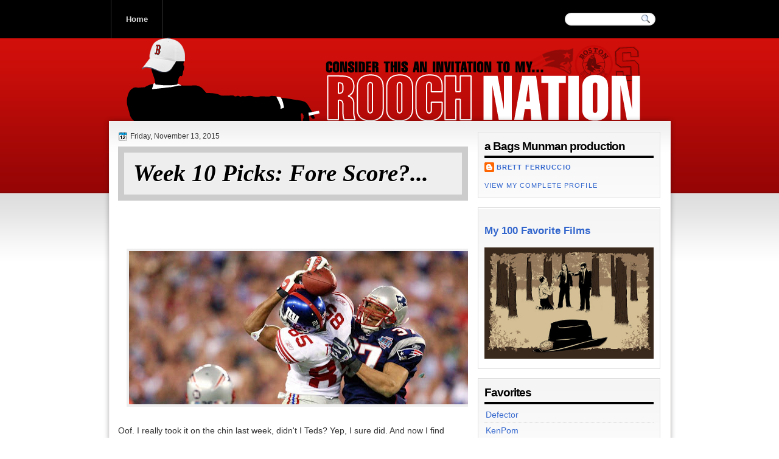

--- FILE ---
content_type: text/html; charset=UTF-8
request_url: https://www.roochnation.com/2015/11/week-10-picks-fore-score.html
body_size: 13396
content:
<!DOCTYPE html>
<html dir='ltr' xmlns='http://www.w3.org/1999/xhtml' xmlns:b='http://www.google.com/2005/gml/b' xmlns:data='http://www.google.com/2005/gml/data' xmlns:expr='http://www.google.com/2005/gml/expr'>
<head>
<link href='https://www.blogger.com/static/v1/widgets/2944754296-widget_css_bundle.css' rel='stylesheet' type='text/css'/>
<script async='async' data-ad-client='ca-pub-4893970631943503' src='https://pagead2.googlesyndication.com/pagead/js/adsbygoogle.js'></script>
<link href="//fonts.googleapis.com/css?family=Droid+Serif:bold" rel="stylesheet" type="text/css">
<meta content='text/html; charset=UTF-8' http-equiv='Content-Type'/>
<meta content='blogger' name='generator'/>
<link href='https://www.roochnation.com/favicon.ico' rel='icon' type='image/x-icon'/>
<link href='https://www.roochnation.com/2015/11/week-10-picks-fore-score.html' rel='canonical'/>
<link rel="alternate" type="application/atom+xml" title="Rooch Nation - Atom" href="https://www.roochnation.com/feeds/posts/default" />
<link rel="alternate" type="application/rss+xml" title="Rooch Nation - RSS" href="https://www.roochnation.com/feeds/posts/default?alt=rss" />
<link rel="service.post" type="application/atom+xml" title="Rooch Nation - Atom" href="https://www.blogger.com/feeds/9461367/posts/default" />

<link rel="alternate" type="application/atom+xml" title="Rooch Nation - Atom" href="https://www.roochnation.com/feeds/1557597959958925750/comments/default" />
<!--Can't find substitution for tag [blog.ieCssRetrofitLinks]-->
<link href='https://blogger.googleusercontent.com/img/b/R29vZ2xl/AVvXsEhsa0GMhyphenhyphen7JFyy6o4y8LMekwDj1kmp3vLHwdjpQnrTORQ9hLLknWfMkKd02SG_NmSHkQhvBQn0vURgWmCuKWDN8DLd32I4wiTV-nVJU2M8cx7pYJqRkNzv84P6mSa0S4wxdyDqL/s640/i.jpg' rel='image_src'/>
<meta content='https://www.roochnation.com/2015/11/week-10-picks-fore-score.html' property='og:url'/>
<meta content='Week 10 Picks: Fore Score?...' property='og:title'/>
<meta content='         Oof. I really took it on the chin last week, didn&#39;t I Teds? Yep, I sure did. And now I find myself hoovering just  below profitabil...' property='og:description'/>
<meta content='https://blogger.googleusercontent.com/img/b/R29vZ2xl/AVvXsEhsa0GMhyphenhyphen7JFyy6o4y8LMekwDj1kmp3vLHwdjpQnrTORQ9hLLknWfMkKd02SG_NmSHkQhvBQn0vURgWmCuKWDN8DLd32I4wiTV-nVJU2M8cx7pYJqRkNzv84P6mSa0S4wxdyDqL/w1200-h630-p-k-no-nu/i.jpg' property='og:image'/>
<title>Rooch Nation: Week 10 Picks: Fore Score?...</title>
<style type='text/css'>@font-face{font-family:'Droid Serif';font-style:normal;font-weight:700;font-display:swap;src:url(//fonts.gstatic.com/s/droidserif/v20/tDbV2oqRg1oM3QBjjcaDkOJGiRD7OwGtT0rU.woff2)format('woff2');unicode-range:U+0000-00FF,U+0131,U+0152-0153,U+02BB-02BC,U+02C6,U+02DA,U+02DC,U+0304,U+0308,U+0329,U+2000-206F,U+20AC,U+2122,U+2191,U+2193,U+2212,U+2215,U+FEFF,U+FFFD;}</style>
<style id='page-skin-1' type='text/css'><!--
/*
-----------------------------------------------
Blogger Template Style
Name:   RedFlame
Author: Klodian
URL:    www.deluxetemplates.net
Date:   October 2010
License:  This free Blogger template is licensed under the Creative Commons Attribution 3.0 License, which permits both personal and commercial use. However, to satisfy the 'attribution' clause of the license, you are required to keep the footer links intact which provides due credit to its authors. For more specific details about the license, you may visit the URL below:
http://creativecommons.org/licenses/by/3.0
----------------------------------------------- */
#navbar-iframe {
display: none !important;
}
/* Variable definitions
====================
<Variable name="textcolor" description="Text Color"
type="color" default="#333">
<Variable name="linkcolor" description="Link Color"
type="color" default="#36c">
<Variable name="pagetitlecolor" description="Blog Title Color"
type="color" default="#fff">
<Variable name="descriptioncolor" description="Blog Description Color"
type="color" default="#eee">
<Variable name="titlecolor" description="Post Title Color"
type="color" default="#000">
<Variable name="sidebarcolor" description="Sidebar Title Color"
type="color" default="#000">
<Variable name="sidebartextcolor" description="Sidebar Text Color"
type="color" default="#444">
<Variable name="visitedlinkcolor" description="Visited Link Color"
type="color" default="#36c">
<Variable name="bodyfont" description="Text Font"
type="font" default="normal normal 110% Arial, Serif">
<Variable name="headerfont" description="Sidebar Title Font"
type="font"
default="bold 130%/1.4em 'Arial',Trebuchet,Arial,Verdana,Sans-serif">
<Variable name="pagetitlefont" description="Blog Title Font"
type="font"
default="bold 250% Droid Serif,Arial">
<Variable name="descriptionfont" description="Blog Description Font"
type="font"
default="normal normal 90% 'Arial',Trebuchet,Arial,Verdana,Sans-serif">
<Variable name="postfooterfont" description="Post Footer Font"
type="font"
default="normal normal 90%/1.6em 'Arial',Trebuchet,Arial,Verdana,Sans-serif">
<Variable name="startSide" description="Side where text starts in blog language"
type="automatic" default="left">
<Variable name="endSide" description="Side where text ends in blog language"
type="automatic" default="right">
*/
/* Use this with templates/template-twocol.html */
body {
background:url("https://blogger.googleusercontent.com/img/b/R29vZ2xl/AVvXsEi5c8f_Y1kDDHHRPxW6CIGG4uKMkfRFus-xzHiYGgBBTaH8U8Q8W4-8wrpGnmye8q_x2f59NF_AeGzicFrkGiIpz3tDpT6_SIo-om2IR_JqA6L_rGLPH0gYLLP8nhsqG18K6JKk/s1600/body-bg.png") repeat-x scroll 0 0 #FFFFFF;
color:#333333;
font:small Georgia Serif;
margin:0;
text-align:center;
}
a:link {
color:#3366cc;
text-decoration:none;
}
a:visited {
color:#3366cc;
text-decoration:none;
}
a:hover {
color:#CC6600;
text-decoration:underline;
}
a img {
border-width:0;
}
#header-wrapper {
height:125px;
margin:0 auto;
width:960px;
}
#header-inner {
background-position:center center;
margin-left:auto;
margin-right:auto;
}
#header {
color:#ffffff;
text-align:left;
}
#header h1 {
font:bold Arial;
letter-spacing:-1px;
margin:0;
padding:100px 64px 3px;
text-transform:uppercase;
color:#000000;
}
#header h1 a, #header h1 a:hover {color:#000000}
#header a {
color:#ffffff;
text-decoration:none;
}
#header a:hover {
color:#EEEEEE;
}
#header .description {
font: normal normal 90% 'Arial',Trebuchet,Arial,Verdana,Sans-serif;
color: #eeeeee;
letter-spacing:0;
margin:0 5px 5px;
max-width:700px;
padding:0 20px 15px;
text-transform:none;
}
#header img {
margin-left:auto;
margin-right:auto;
}
#outer-wrapper {
font:normal normal 110% Arial, Serif;
margin:0 auto;
text-align:left;
width:960px;
background: url(https://lh3.googleusercontent.com/blogger_img_proxy/AEn0k_vD0x_bOe5HqN6vuZGnWL02dzbXPpq_UZtZiLqmu41-UEhkBGRcygyNDbuwC-ZghBPPkulEzrKdhVhRZunUR7h8t-pLxKav3TrqmZNz=s0-d) no-repeat;
}
#main-wrapper {
float:left;
margin-left:34px;
margin-top:-35px;
overflow:hidden;
text-shadow:0 1px 0 #FFFFFF;
width:575px;
word-wrap:break-word;
}
#sidebar-wrapper {
float:right;
margin-right:35px;
margin-top:-35px;
overflow:hidden;
width:300px;
word-wrap:break-word;
}
h2 {
border-bottom:4px solid #000000;
font:bold 130%/1.4em 'Arial',Trebuchet,Arial,Verdana,Sans-serif;
color:#000000;
letter-spacing:-1px;
margin:0 0 5px;
padding-bottom:2px;
text-transform:none;
}
h2.date-header {
border:medium none;
color:#333333;
font:12px arial;
letter-spacing:0;
margin:0;
padding:0;
text-transform:none;
}
.post {
margin:0.5em 0 1.5em;
padding-bottom:1.5em;
}
.post h3 {
color:#000000;
font-size:160%;
font-weight:normal;
line-height:1.4em;
margin:0.25em 0 0;
padding:0 0 4px;
}
.post h3 a, .post h3 a:visited, .post h3 strong {
color:#000000;
display:block;
font-weight:bold;
text-decoration:none;
}
.post h3 strong, .post h3 a:hover {
color:#333333;
}
.post-body {
line-height:1.6em;
margin:0 0 0.75em;
}
.post-body blockquote {
line-height:1.3em;
}
.post-footer {
-moz-border-radius:0 0 10px 10px;
-webkit-border-bottom-left-radius:10px;
-webkit-border-bottom-right-radius:10px;
background:url("https://blogger.googleusercontent.com/img/b/R29vZ2xl/AVvXsEilsP1-9kleRDqEZDyvWzL5SSdMax7QOg-ha7PCNmjkF1FuLyPx5pqEaadB2MZih0dXA2AIFISsgUmz9w5YyWQ8jnbMqRxHXOq9aVt3FXSYlE08IZoO-GDmhUiG96ieCzawAJqlBg/s1600/main-bg.png") repeat-x scroll left 1px #FFFFFF;
border:1px solid #DDDDDD;
color:#333333;
font:normal normal 90%/1.6em 'Arial',Trebuchet,Arial,Verdana,Sans-serif;
letter-spacing:0;
margin:0.75em 0;
padding:10px 15px;
text-transform:none;
}
.comment-link {
margin-left:0.6em;
}
.post img, table.tr-caption-container {
border:4px solid #EEEEEE;
}
.tr-caption-container img {
border:medium none;
padding:0;
}
.post blockquote {
font:italic 13px georgia;
margin:1em 20px;
}
.post blockquote p {
margin:0.75em 0;
}
#comments h4 {
color:#666666;
font-size:14px;
font-weight:bold;
letter-spacing:0;
line-height:1.4em;
margin:1em 0;
text-transform:none;
}
#comments-block {
line-height:1.6em;
margin:1em 0 1.5em;
}
#comments-block .comment-author {
-moz-background-inline-policy:continuous;
background:none repeat scroll 0 0 #EEEEEE;
border:1px solid #EEEEEE;
font-size:15px;
font-weight:normal;
margin-right:20px;
padding:5px;
}
#comments .blogger-comment-icon, .blogger-comment-icon {
-moz-background-inline-policy:continuous;
background:none repeat scroll 0 0 #E8DEC4;
border-color:#E8DEC4;
border-style:solid;
border-width:2px 1px 1px;
line-height:16px;
padding:5px;
}
#comments-block .comment-body {
border-left:1px solid #EEEEEE;
border-right:1px solid #EEEEEE;
margin-left:0;
margin-right:20px;
padding:7px;
}
#comments-block .comment-footer {
border-bottom:1px solid #EEEEEE;
border-left:1px solid #EEEEEE;
border-right:1px solid #EEEEEE;
font-size:11px;
line-height:1.4em;
margin:-0.25em 20px 2em 0;
padding:5px;
text-transform:none;
}
#comments-block .comment-body p {
margin:0 0 0.75em;
}
.deleted-comment {
color:gray;
font-style:italic;
}
#blog-pager-newer-link {
float:left;
background:none repeat scroll 0 0 #EEEEEE;
border:1px solid #CCCCCC;
padding:10px;
}
#blog-pager-older-link {
background:none repeat scroll 0 0 #EEEEEE;
border:1px solid #CCCCCC;
float:right;
padding:10px;
}
#blog-pager {
text-align:center;
}
.feed-links {
clear:both;
line-height:2.5em;
}
.sidebar {
color:#444444;
line-height:1.5em;
text-shadow:0 1px 0 #FFFFFF;
}
.sidebar ul {
list-style:none outside none;
margin:0;
padding:0;
}
.sidebar li {
border-bottom:1px dotted #CCCCCC;
line-height:1.5em;
margin:0;
padding:2px;
}
.sidebar .widget, .main .widget {
border-bottom:1px dotted #CCCCCC;
margin:0 0 1.5em;
padding:0 0 1.5em;
}
.main .Blog {
border-bottom-width:0;
}
.profile-img {
border:1px solid #CCCCCC;
float:left;
margin:0 5px 5px 0;
padding:4px;
}
.profile-data {
color:#999999;
font:bold 78%/1.6em 'Trebuchet MS',Trebuchet,Arial,Verdana,Sans-serif;
letter-spacing:0.1em;
margin:0;
text-transform:uppercase;
}
.profile-datablock {
margin:0.5em 0;
}
.profile-textblock {
line-height:1.6em;
margin:0.5em 0;
}
.profile-link {
font:78% 'Trebuchet MS',Trebuchet,Arial,Verdana,Sans-serif;
letter-spacing:0.1em;
text-transform:uppercase;
}
#footer {
clear:both;
font:11px arial;
letter-spacing:0;
margin:0 auto;
padding-bottom:20px;
padding-top:9px;
text-align:center;
text-transform:none;
width:960px;
color:#666666;
}
.feed-links {
display:none;
}
#Attribution1 {
display:none;
}
body#layout #footer {
display:none;
}
body#layout #addthis_toolbox {
display:none;
}
body#layout #crosscol-wrapper {
display:none;
}
body#layout #searchbox {
display:none;
}
.post-share-buttons {
}
#sidebar-wrapper .sidebar .widget {
background:url("https://blogger.googleusercontent.com/img/b/R29vZ2xl/AVvXsEilsP1-9kleRDqEZDyvWzL5SSdMax7QOg-ha7PCNmjkF1FuLyPx5pqEaadB2MZih0dXA2AIFISsgUmz9w5YyWQ8jnbMqRxHXOq9aVt3FXSYlE08IZoO-GDmhUiG96ieCzawAJqlBg/s1600/main-bg.png") repeat-x scroll left 1px #FFFFFF;
border:1px solid #DDDDDD;
margin-bottom:15px;
padding:10px;
}
#sidebar-wrapper .widget-content {
}
#footer-bg {
}
.first-links {
font:12px arial;
margin-bottom:4px;
}
.second-links {
}
#footer a {
color:#555555;
}
#content-wrapper {
background:url("https://blogger.googleusercontent.com/img/b/R29vZ2xl/AVvXsEjRo1ysLDoahYwJXjBdMB-pwVMO8rlyf5GmRnju9U7E3JHgaLRrxxVB0OfBW2mLhHxaenSCV2B3ppnXPjzvpY7uLELqd0jRu5YzexBDWVGaRVpfiqr2ccmO8GUELAMpGVI-m_BE/s1600/content.png") repeat-y scroll 0 0 transparent;
}
#PageList1 {
border-left:1px solid #333333;
height:63px;
margin:0 auto;
width:915px;
}
#content-top {
background:url("https://blogger.googleusercontent.com/img/b/R29vZ2xl/AVvXsEgEEODx3deb-MZhNej-bAOBQuzCRlvOg4RdE2d9Q_ISWC_bK7KXXZHNZko0vfftDxnWef6AaEnLp6ZHEeGFyzqbrpAQqj_KmKFO0_GbN-NxdLXwaCDUOdbophNv-EEG3ognc4_a/s1600/content-top.png") no-repeat scroll 0 0 transparent;
height:64px;
}
#content-but {
background:url("https://blogger.googleusercontent.com/img/b/R29vZ2xl/AVvXsEipr-RC0X1F34oJi83hZDWtQtRjtAMYVZHghqH4nZbn7ST02nvuMBqCTgN0S5iY1kpG2ZTJyGCgNCx8f2joCw-jDryYWcli1CxHccwQPQV3M8EA6415dAKHWLcYo4-6fBxW-AAR/s1600/content-but.png") no-repeat scroll 0 0 transparent;
height:25px;
}
.PageList li a {
border-right:1px solid #333333;
color:#DDDDDD;
font:bold 13px arial;
padding:24px;
}
.crosscol .PageList li, .footer .PageList li {
background:none repeat scroll 0 0 transparent;
float:left;
list-style:none outside none;
margin:0;
padding:23px 0;
}
.PageList li.selected a {
color:#FFFFFF;
font-weight:bold;
text-decoration:none;
}
.PageList li a:hover {
color:#FFFFFF;
font-weight:bold;
text-decoration:none;
}
h2.date-header {
background:url("https://blogger.googleusercontent.com/img/b/R29vZ2xl/AVvXsEg1XDiknBkl1gCGGc41-fLyL_qWia6qsR7zrS6wsvgMEy3nuToaiCktsfgjhs5K_ETJCGliTgfzKRA6TcwccEqiAvKYs7L2sSELshUjXyLHDeSSXZAs7BR73FdtFG-GQiOr3XK1/s1600/1276328132_date.png") no-repeat scroll left -1px transparent;
font:12px Arial;
letter-spacing:0;
margin:0;
padding-left:20px;
text-transform:none;
}
.post-author {
background:url("https://blogger.googleusercontent.com/img/b/R29vZ2xl/AVvXsEjGe9hW_n7-kVE70jbyOnwEbUkP-Sm5uo-oq-zt8rUqCJRLN9kQJguDFr9-pox6RYnfpelUR6hqB0QGfl3TBZySReTNg5JIX3fnFsOU4DBQjZGIUAY2_N7DQNqGRpW_7Eh3tWGF/s1600/aaa.png") no-repeat scroll 0 0 transparent;
padding-left:20px;
}
.post-comment-link a {
background:url("https://blogger.googleusercontent.com/img/b/R29vZ2xl/AVvXsEh9IP4rjlvRDJQYNL2KSulPnEBkJykkI_U_NApbWyZXAwIDd35GUvSBOsOQXc9BpTWyUt0M_W6alq8pGQT8U7GKexRXWbxy4WTrYC9Mh03ocqwBEzKLN5b-7HRxKTdhsnZpg7Jg/s1600/1276328597_comment.png") no-repeat scroll left center transparent;
padding-left:20px;
}
.post-labels {
background:url("https://blogger.googleusercontent.com/img/b/R29vZ2xl/AVvXsEjf-Dx2ON8KvNtPHMQAjHdhJgfgVwCbCLBVZFFjYkYtPEKC9ih5UBPR_KSggEb8ZiriHzhaptZTIvvpSXd3GWapU4hjthfDsedYu3e0ctTIKqh3BkXWVmUVjM3ZCOlfMvA52qnz/s1600/1276330011_tags.png") no-repeat scroll left center transparent;
padding-left:20px;
}
#searchbox {
-moz-background-inline-policy:continuous;
background:url("https://blogger.googleusercontent.com/img/b/R29vZ2xl/AVvXsEhKuWjThYN5b4wwaJFTPyhdZixoMo1wiU7yfDrp24FpdlsKqvDbCCAWCxA-KDT4BkeimxLgLLpyq6p69vMxU-INYlFMA-70AXVI_W8tQEWStmcu6dKWnp0csmNK60YRuvNj3CHL/s1600/serach.png") no-repeat scroll 0 0 transparent;
display:block;
float:right;
height:34px;
margin-right:7px;
margin-top:-42px;
width:185px;
}
#searchbox .textfield {
-moz-background-inline-policy:continuous;
background:none repeat scroll 0 0 transparent;
border:0 none;
float:left;
height:15px;
margin:2px 1px 10px 8px;
width:107px;
}
#searchbox .button {
-moz-background-inline-policy:continuous;
background:none repeat scroll 0 0 transparent;
border:0 none;
cursor:pointer;
float:left;
height:30px;
margin-left:2px;
margin-top:6px;
width:30px;
}
.col-left {
float:left;
margin-right:10px;
width:48%;
}
.col-right {
float:right;
width:48%;
}

--></style>
<link href='https://www.blogger.com/dyn-css/authorization.css?targetBlogID=9461367&amp;zx=4f994a17-0540-4bb7-8000-89c6c1dfe0b6' media='none' onload='if(media!=&#39;all&#39;)media=&#39;all&#39;' rel='stylesheet'/><noscript><link href='https://www.blogger.com/dyn-css/authorization.css?targetBlogID=9461367&amp;zx=4f994a17-0540-4bb7-8000-89c6c1dfe0b6' rel='stylesheet'/></noscript>
<meta name='google-adsense-platform-account' content='ca-host-pub-1556223355139109'/>
<meta name='google-adsense-platform-domain' content='blogspot.com'/>

<!-- data-ad-client=ca-pub-4893970631943503 -->

</head>
<body>
<div class='navbar section' id='navbar'><div class='widget Navbar' data-version='1' id='Navbar1'><script type="text/javascript">
    function setAttributeOnload(object, attribute, val) {
      if(window.addEventListener) {
        window.addEventListener('load',
          function(){ object[attribute] = val; }, false);
      } else {
        window.attachEvent('onload', function(){ object[attribute] = val; });
      }
    }
  </script>
<div id="navbar-iframe-container"></div>
<script type="text/javascript" src="https://apis.google.com/js/platform.js"></script>
<script type="text/javascript">
      gapi.load("gapi.iframes:gapi.iframes.style.bubble", function() {
        if (gapi.iframes && gapi.iframes.getContext) {
          gapi.iframes.getContext().openChild({
              url: 'https://www.blogger.com/navbar/9461367?po\x3d1557597959958925750\x26origin\x3dhttps://www.roochnation.com',
              where: document.getElementById("navbar-iframe-container"),
              id: "navbar-iframe"
          });
        }
      });
    </script><script type="text/javascript">
(function() {
var script = document.createElement('script');
script.type = 'text/javascript';
script.src = '//pagead2.googlesyndication.com/pagead/js/google_top_exp.js';
var head = document.getElementsByTagName('head')[0];
if (head) {
head.appendChild(script);
}})();
</script>
</div></div>
<div id='outer-wrapper'><div id='wrap2'>
<!-- skip links for text browsers -->
<span id='skiplinks' style='display:none;'>
<a href='#main'>skip to main </a> |
      <a href='#sidebar'>skip to sidebar</a>
</span>
<div id='crosscol-wrapper' style='text-align:center'>
<div class='crosscol section' id='crosscol'><div class='widget PageList' data-version='1' id='PageList1'>
<h2>Pages</h2>
<div class='widget-content'>
<ul>
<li>
<a href='https://www.roochnation.com/'>Home</a>
</li>
</ul>
<div class='clear'></div>
</div>
</div></div>
<div id='searchbox'>
<form action='/search' id='searchthis' method='get'>
<div class='content'>
<input class='textfield' name='q' size='24' type='text' value=''/>
<input class='button' type='submit' value=''/>
</div>
</form>
</div>
</div>
<div id='header-wrapper'>
<div class='header section' id='header'><div class='widget Header' data-version='1' id='Header1'>
<div id='header-inner'>
<div class='titlewrapper'>
<h1 class='title'>
<a href='https://www.roochnation.com/'>
Rooch Nation
</a>
</h1>
</div>
<div class='descriptionwrapper'>
<p class='description'><span>
</span></p>
</div>
</div>
</div></div>
</div>
<div id='content-top'></div>
<div id='content-wrapper'>
<div id='main-wrapper'>
<div class='main section' id='main'><div class='widget Blog' data-version='1' id='Blog1'>
<div class='blog-posts hfeed'>
<!--Can't find substitution for tag [defaultAdStart]-->
<h2 class='date-header'>Friday, November 13, 2015</h2>
<div class='post hentry uncustomized-post-template'>
<a name='1557597959958925750'></a>
<h3 class='post-title entry-title' style='font-size:275%; line-height:100%; font-family:georgia, serif; font-style:italic; text-shadow:1px 1px 1px white; background:#eeeeee; border:10px solid #cccccc; padding:15px'>
<a href='https://www.roochnation.com/2015/11/week-10-picks-fore-score.html'>Week 10 Picks: Fore Score?...</a>
</h3>
<div class='post-header-line-1'></div>
<div class='post-body entry-content'>
<div style='float:right;margin:4px;'><iframe allowTransparency='true' frameborder='0' scrolling='no' src='http://www.facebook.com/plugins/like.php?href=https://www.roochnation.com/2015/11/week-10-picks-fore-score.html&layout=box_count&show_faces=false&width=100&action=like&font=arial&colorscheme=light' style='border:none; overflow:hidden; width:53px; height:65px;'></iframe></div>
<div class="separator" style="clear: both; text-align: center;">
</div>
<div class="separator" style="clear: both; text-align: center;">
</div>
<div class="separator" style="clear: both; text-align: center;">
</div>
<div class="separator" style="clear: both; text-align: center;">
<a href="https://blogger.googleusercontent.com/img/b/R29vZ2xl/AVvXsEhsa0GMhyphenhyphen7JFyy6o4y8LMekwDj1kmp3vLHwdjpQnrTORQ9hLLknWfMkKd02SG_NmSHkQhvBQn0vURgWmCuKWDN8DLd32I4wiTV-nVJU2M8cx7pYJqRkNzv84P6mSa0S4wxdyDqL/s1600/i.jpg" imageanchor="1" style="margin-left: 1em; margin-right: 1em;"><img border="0" height="252" src="https://blogger.googleusercontent.com/img/b/R29vZ2xl/AVvXsEhsa0GMhyphenhyphen7JFyy6o4y8LMekwDj1kmp3vLHwdjpQnrTORQ9hLLknWfMkKd02SG_NmSHkQhvBQn0vURgWmCuKWDN8DLd32I4wiTV-nVJU2M8cx7pYJqRkNzv84P6mSa0S4wxdyDqL/s640/i.jpg" width="640" /></a></div>
<br />
Oof. I really took it on the chin last week, didn't I Teds? Yep, I sure did. And now I find myself hoovering <i>just</i> below profitability (that would be 55%+). But that's OK. I'm not daunTed...<br />
<br />
Unfortunately, not being daunTed hasn't been enough to spark any creativity in terms of critical insight or witty commentary (I'll probably have thoughts on daily fantasy and the Red Sox next week). Though it <i>has</i> served as a catalyst for me to buckle down a little more than usual in an attempt to right the ship and churn out a winning week. A strategy that has me picking against my dinged up Patriots, for some reason. Probably because of those aforementioned dings, but yeah...<br />
<br />
So either I'm in the forest, and I can't see the trees. In which case this weekend could very well be this season's <a href="https://en.wikipedia.org/wiki/Battle_of_Waterloo" target="_blank">Waterloo</a>. OR I'm <i>in </i>the trees, but able to chip out into the fairway...and then get a good kick...and some roll. In which case this weekend could very well be my <a href="https://en.wikipedia.org/wiki/Battle_of_Gettysburg" target="_blank">Gettysburg</a>!...<br />
<br />
See how I tried to work that golf reference in there (along with conveniently justifying my punny title)? Yeah, that's because I'm golfing again. Yep, turns out I underestimaTed the length of the season. Which'll happen when you take more than a decade off from the game. At least that's what I've been telling myself. I don't know, what do those people who are annually surprised that the seasons change tell themselves? Because that's what I've got goin' on. So I feel your pain, "OMG I can't believe it's not 75 degrees outside in late Octobah!" guy. I feel. Your pain...<br />
<br />
I feel the tide starting to turn, too. So let's reap that pain's gain together, my damies. And have ourselves a nice and profitable weekend. Good luck, friends. And I'll catch you next time...<br />
<br />
<b><span style="color: blue; font-size: large;"><i>Week 10 Picks</i></span></b><br />
<b><i>New York Giants (+8)</i></b> vs New England Patriots<br />
<br />
<b>Green Bay Packers (-11.5)</b> vs Detroit Lions<br />
<br />
<b>Carolina Panthers (-4.5)</b>&nbsp;@ Tennessee Titans<br />
<br />
<b>St. Louis Rams (-7)</b> vs Chicago Bears<br />
<br />
<b>Philadelphia Eagles (-6)</b> vs Miami Dolphins<br />
<br />
<b>Pittsburgh Steelers (-4.5)</b> vs Cleveland Browns<br />
<br />
<b>Tampa Bay Buccaneers (-1)</b> vs Dallas Cowboys<br />
<br />
<b>New Orleans Saints (-1)</b>&nbsp;@ Washington Tedskins&nbsp;+ <b><i>UNDER 50</i></b><br />
<br />
<b>Oakland Raiders (-3)</b> vs Minnesota Vikings<br />
<br />
<b>Baltimore Ravens (-5.5)</b> vs Jacksonville Jaguars<br />
<br />
<b><i>Kansas City Chiefs (+7)</i></b>&nbsp;@ Denver Broncos<br />
<br />
<b><i>Arizona Cardinals (+3)&nbsp;</i></b>@ Seattle Seahawks + <b><i>UNDER 45</i></b><br />
<br />
<b>Cincinnati Bengals (-10.5)</b> vs Houston Texans&nbsp;+ <b><i>UNDER 48</i></b><br />
<br />
<br />
<b><span style="color: red;">Last week:</span></b> 6-7-0<br />
<br />
<b><span style="color: red;">Overall:</span></b> 68-60-4 (.530)<br />
<br />
<div class="separator" style="clear: both; text-align: center;">
<a href="https://blogger.googleusercontent.com/img/b/R29vZ2xl/AVvXsEiEi4tyCpBREX8RlfS5Ddw5QZgwuD-K943eD6Q2WpgdWFypJhbFFd-bc3l-Es-t_gF6_vW1mj8DImz7ssRJip2Inaz0tqAh2WAlrN_p2R9-HqFRx7iX9RND2ziM7OaGcXHT2l2O/s1600/cheer_war111414.jpg" imageanchor="1" style="margin-left: 1em; margin-right: 1em;"><img border="0" height="300" src="https://blogger.googleusercontent.com/img/b/R29vZ2xl/AVvXsEiEi4tyCpBREX8RlfS5Ddw5QZgwuD-K943eD6Q2WpgdWFypJhbFFd-bc3l-Es-t_gF6_vW1mj8DImz7ssRJip2Inaz0tqAh2WAlrN_p2R9-HqFRx7iX9RND2ziM7OaGcXHT2l2O/s400/cheer_war111414.jpg" width="400" /></a></div>
<br />
<b><i><span style="color: #38761d; font-size: large;">NCAA Top 25 Picks</span></i></b><br />
<b><i>Syracuse (+27.5)</i></b> vs (1) Clemson<br />
<br />
<b><i>Illinois (+16.5)</i></b> vs (2) Ohio St.<br />
<br />
<b><i>(20) Mississippi St. (+8)</i></b> vs (3) Alabama<br />
<br />
<b>(4) Baylor (-2.5)</b> vs (12) Oklahoma<br />
<br />
<b>(8) Iowa (-9.5)</b> vs Minnesota<br />
<br />
<b>(9) LSU (-6.5)</b> vs Arkansas<br />
<br />
<b>(10) Utah (-5.5)</b>&nbsp;@ Arizona<br />
<br />
<b>(11) Florida (-6.5)</b>&nbsp;@ South Carolina<br />
<br />
<b><i>Indiana (+13.5)</i></b> vs (15) Michigan<br />
<br />
<b>(16) Houston (-4.5)</b> vs (25) Memphis<br />
<br />
<b>(17) North Carolina (-12.5) </b>vs Miami<br />
<br />
<b><i>Washington St. (+12.5)</i></b>&nbsp;@ (18) UCLA<br />
<br />
<b>(19) Florida St. (-9.5)</b> vs NC State<br />
<br />
<br />
<b><span style="color: red;">Last Week:</span></b> 3-7-0<br />
<br />
<b><span style="color: red;">Overall:</span></b> 49-47-1 (.510)<br />
<br />
<br />
<a href="https://twitter.com/RoochNation" target="_blank">#BAGSMUNMAN</a>
<div style='clear: both;'></div>
</div>
<div class='post-footer'>
<div class='post-footer-line post-footer-line-1'>
<span class='post-author vcard'>
Posted by
<span class='fn'>Brett Ferruccio</span>
</span>
<span class='post-timestamp'>
at
<a class='timestamp-link' href='https://www.roochnation.com/2015/11/week-10-picks-fore-score.html' rel='bookmark' title='permanent link'><abbr class='published' title='2015-11-13T09:18:00-05:00'>9:18 AM</abbr></a>
</span>
<span class='reaction-buttons'>
</span>
<span class='star-ratings'>
</span>
<span class='post-comment-link'>
</span>
<span class='post-backlinks post-comment-link'>
</span>
<span class='post-icons'>
<span class='item-action'>
<a href='https://www.blogger.com/email-post/9461367/1557597959958925750' title='Email Post'>
<img alt="" class="icon-action" height="13" src="//www.blogger.com/img/icon18_email.gif" width="18">
</a>
</span>
<span class='post-share-buttons'>
</span>
<span class='item-control blog-admin pid-1685423953'>
<a href='https://www.blogger.com/post-edit.g?blogID=9461367&postID=1557597959958925750&from=pencil' title='Edit Post'>
<img alt="" class="icon-action" height="18" src="//www.blogger.com/img/icon18_edit_allbkg.gif" width="18">
</a>
</span>
</span>
</div>
<div class='post-footer-line post-footer-line-2'>
<span class='post-labels'>
</span>
</div>
<div class='post-footer-line post-footer-line-3'>
<span class='post-location'>
</span>
</div>
</div>
</div>
<div class='comments' id='comments'>
<a name='comments'></a>
<h4>
0
comments:
        
</h4>
<dl class='avatar-comment-indent' id='comments-block'>
</dl>
<p class='comment-footer'>
<div class='comment-form'>
<a name='comment-form'></a>
<h4 id='comment-post-message'>Post a Comment</h4>
<p>
</p>
<a href='https://www.blogger.com/comment/frame/9461367?po=1557597959958925750&hl=en&saa=85391&origin=https://www.roochnation.com' id='comment-editor-src'></a>
<iframe allowtransparency='true' class='blogger-iframe-colorize blogger-comment-from-post' frameborder='0' height='410' id='comment-editor' name='comment-editor' src='' width='100%'></iframe>
<!--Can't find substitution for tag [post.friendConnectJs]-->
<script src='https://www.blogger.com/static/v1/jsbin/2830521187-comment_from_post_iframe.js' type='text/javascript'></script>
<script type='text/javascript'>
      BLOG_CMT_createIframe('https://www.blogger.com/rpc_relay.html', '0');
    </script>
</div>
</p>
<div id='backlinks-container'>
<div id='Blog1_backlinks-container'>
</div>
</div>
</div>
<!--Can't find substitution for tag [adEnd]-->
</div>
<div class='blog-pager' id='blog-pager'>
<span id='blog-pager-newer-link'>
<a class='blog-pager-newer-link' href='https://www.roochnation.com/2015/11/week-11-picks-hot-take-season-has.html' id='Blog1_blog-pager-newer-link' title='Newer Post'>Newer Post</a>
</span>
<span id='blog-pager-older-link'>
<a class='blog-pager-older-link' href='https://www.roochnation.com/2015/11/week-9-picks-every-dog-has-its-day.html' id='Blog1_blog-pager-older-link' title='Older Post'>Older Post</a>
</span>
<a class='home-link' href='https://www.roochnation.com/'>Home</a>
</div>
<div class='clear'></div>
</div>
</div>
</div>
<div id='sidebar-wrapper'>
<div class='sidebar section' id='sidebar'><div class='widget Profile' data-version='1' id='Profile1'>
<h2>a Bags Munman production</h2>
<div class='widget-content'>
<dl class='profile-datablock'>
<dt class='profile-data'>
<a class='profile-name-link g-profile' href='https://www.blogger.com/profile/04270759044410094057' rel='author' style='background-image: url(//www.blogger.com/img/logo-16.png);'>
Brett Ferruccio
</a>
</dt>
</dl>
<a class='profile-link' href='https://www.blogger.com/profile/04270759044410094057' rel='author'>View my complete profile</a>
<div class='clear'></div>
</div>
</div><div class='widget FeaturedPost' data-version='1' id='FeaturedPost1'>
<div class='post-summary'>
<h3><a href='https://www.roochnation.com/2015/09/my-100-favorite-films.html'>My 100 Favorite Films</a></h3>
<img class='image' src='https://blogger.googleusercontent.com/img/b/R29vZ2xl/AVvXsEh2VixBGEfOCRS6qOlz_K1h291E2pFtmJdAuf4MCB607BwyvDG4etixOfNjOImud_xTu5d6vDAC0L9Y3bP5NKhkOVN2qY96TXU2DuOyi2u7Xje6ZbaTu1pj3Q34K7lHJC4YigID/w480-h316/Tarantino-vs-Coen-art3.jpg'/>
</div>
<style type='text/css'>
    .image {
      width: 100%;
    }
  </style>
<div class='clear'></div>
</div><div class='widget LinkList' data-version='1' id='LinkList1'>
<h2>Favorites</h2>
<div class='widget-content'>
<ul>
<li><a href='https://defector.com/'>Defector</a></li>
<li><a href='http://www.kenpom.com'>KenPom</a></li>
<li><a href='https://www.actionnetwork.com/'>The Action Network</a></li>
</ul>
<div class='clear'></div>
</div>
</div><div class='widget BlogArchive' data-version='1' id='BlogArchive1'>
<h2>Archives</h2>
<div class='widget-content'>
<div id='ArchiveList'>
<div id='BlogArchive1_ArchiveList'>
<ul class='hierarchy'>
<li class='archivedate collapsed'>
<a class='toggle' href='javascript:void(0)'>
<span class='zippy'>

        &#9658;&#160;
      
</span>
</a>
<a class='post-count-link' href='https://www.roochnation.com/2026/'>
2026
</a>
<span class='post-count' dir='ltr'>(1)</span>
<ul class='hierarchy'>
<li class='archivedate collapsed'>
<a class='post-count-link' href='https://www.roochnation.com/2026/01/'>
January
</a>
<span class='post-count' dir='ltr'>(1)</span>
</li>
</ul>
</li>
</ul>
<ul class='hierarchy'>
<li class='archivedate collapsed'>
<a class='toggle' href='javascript:void(0)'>
<span class='zippy'>

        &#9658;&#160;
      
</span>
</a>
<a class='post-count-link' href='https://www.roochnation.com/2025/'>
2025
</a>
<span class='post-count' dir='ltr'>(22)</span>
<ul class='hierarchy'>
<li class='archivedate collapsed'>
<a class='post-count-link' href='https://www.roochnation.com/2025/12/'>
December
</a>
<span class='post-count' dir='ltr'>(3)</span>
</li>
</ul>
<ul class='hierarchy'>
<li class='archivedate collapsed'>
<a class='post-count-link' href='https://www.roochnation.com/2025/11/'>
November
</a>
<span class='post-count' dir='ltr'>(4)</span>
</li>
</ul>
<ul class='hierarchy'>
<li class='archivedate collapsed'>
<a class='post-count-link' href='https://www.roochnation.com/2025/10/'>
October
</a>
<span class='post-count' dir='ltr'>(5)</span>
</li>
</ul>
<ul class='hierarchy'>
<li class='archivedate collapsed'>
<a class='post-count-link' href='https://www.roochnation.com/2025/09/'>
September
</a>
<span class='post-count' dir='ltr'>(4)</span>
</li>
</ul>
<ul class='hierarchy'>
<li class='archivedate collapsed'>
<a class='post-count-link' href='https://www.roochnation.com/2025/03/'>
March
</a>
<span class='post-count' dir='ltr'>(1)</span>
</li>
</ul>
<ul class='hierarchy'>
<li class='archivedate collapsed'>
<a class='post-count-link' href='https://www.roochnation.com/2025/02/'>
February
</a>
<span class='post-count' dir='ltr'>(1)</span>
</li>
</ul>
<ul class='hierarchy'>
<li class='archivedate collapsed'>
<a class='post-count-link' href='https://www.roochnation.com/2025/01/'>
January
</a>
<span class='post-count' dir='ltr'>(4)</span>
</li>
</ul>
</li>
</ul>
<ul class='hierarchy'>
<li class='archivedate collapsed'>
<a class='toggle' href='javascript:void(0)'>
<span class='zippy'>

        &#9658;&#160;
      
</span>
</a>
<a class='post-count-link' href='https://www.roochnation.com/2024/'>
2024
</a>
<span class='post-count' dir='ltr'>(23)</span>
<ul class='hierarchy'>
<li class='archivedate collapsed'>
<a class='post-count-link' href='https://www.roochnation.com/2024/12/'>
December
</a>
<span class='post-count' dir='ltr'>(4)</span>
</li>
</ul>
<ul class='hierarchy'>
<li class='archivedate collapsed'>
<a class='post-count-link' href='https://www.roochnation.com/2024/11/'>
November
</a>
<span class='post-count' dir='ltr'>(5)</span>
</li>
</ul>
<ul class='hierarchy'>
<li class='archivedate collapsed'>
<a class='post-count-link' href='https://www.roochnation.com/2024/10/'>
October
</a>
<span class='post-count' dir='ltr'>(4)</span>
</li>
</ul>
<ul class='hierarchy'>
<li class='archivedate collapsed'>
<a class='post-count-link' href='https://www.roochnation.com/2024/09/'>
September
</a>
<span class='post-count' dir='ltr'>(4)</span>
</li>
</ul>
<ul class='hierarchy'>
<li class='archivedate collapsed'>
<a class='post-count-link' href='https://www.roochnation.com/2024/03/'>
March
</a>
<span class='post-count' dir='ltr'>(1)</span>
</li>
</ul>
<ul class='hierarchy'>
<li class='archivedate collapsed'>
<a class='post-count-link' href='https://www.roochnation.com/2024/02/'>
February
</a>
<span class='post-count' dir='ltr'>(1)</span>
</li>
</ul>
<ul class='hierarchy'>
<li class='archivedate collapsed'>
<a class='post-count-link' href='https://www.roochnation.com/2024/01/'>
January
</a>
<span class='post-count' dir='ltr'>(4)</span>
</li>
</ul>
</li>
</ul>
<ul class='hierarchy'>
<li class='archivedate collapsed'>
<a class='toggle' href='javascript:void(0)'>
<span class='zippy'>

        &#9658;&#160;
      
</span>
</a>
<a class='post-count-link' href='https://www.roochnation.com/2023/'>
2023
</a>
<span class='post-count' dir='ltr'>(27)</span>
<ul class='hierarchy'>
<li class='archivedate collapsed'>
<a class='post-count-link' href='https://www.roochnation.com/2023/12/'>
December
</a>
<span class='post-count' dir='ltr'>(5)</span>
</li>
</ul>
<ul class='hierarchy'>
<li class='archivedate collapsed'>
<a class='post-count-link' href='https://www.roochnation.com/2023/11/'>
November
</a>
<span class='post-count' dir='ltr'>(4)</span>
</li>
</ul>
<ul class='hierarchy'>
<li class='archivedate collapsed'>
<a class='post-count-link' href='https://www.roochnation.com/2023/10/'>
October
</a>
<span class='post-count' dir='ltr'>(4)</span>
</li>
</ul>
<ul class='hierarchy'>
<li class='archivedate collapsed'>
<a class='post-count-link' href='https://www.roochnation.com/2023/09/'>
September
</a>
<span class='post-count' dir='ltr'>(4)</span>
</li>
</ul>
<ul class='hierarchy'>
<li class='archivedate collapsed'>
<a class='post-count-link' href='https://www.roochnation.com/2023/03/'>
March
</a>
<span class='post-count' dir='ltr'>(2)</span>
</li>
</ul>
<ul class='hierarchy'>
<li class='archivedate collapsed'>
<a class='post-count-link' href='https://www.roochnation.com/2023/02/'>
February
</a>
<span class='post-count' dir='ltr'>(4)</span>
</li>
</ul>
<ul class='hierarchy'>
<li class='archivedate collapsed'>
<a class='post-count-link' href='https://www.roochnation.com/2023/01/'>
January
</a>
<span class='post-count' dir='ltr'>(4)</span>
</li>
</ul>
</li>
</ul>
<ul class='hierarchy'>
<li class='archivedate collapsed'>
<a class='toggle' href='javascript:void(0)'>
<span class='zippy'>

        &#9658;&#160;
      
</span>
</a>
<a class='post-count-link' href='https://www.roochnation.com/2022/'>
2022
</a>
<span class='post-count' dir='ltr'>(23)</span>
<ul class='hierarchy'>
<li class='archivedate collapsed'>
<a class='post-count-link' href='https://www.roochnation.com/2022/12/'>
December
</a>
<span class='post-count' dir='ltr'>(5)</span>
</li>
</ul>
<ul class='hierarchy'>
<li class='archivedate collapsed'>
<a class='post-count-link' href='https://www.roochnation.com/2022/11/'>
November
</a>
<span class='post-count' dir='ltr'>(4)</span>
</li>
</ul>
<ul class='hierarchy'>
<li class='archivedate collapsed'>
<a class='post-count-link' href='https://www.roochnation.com/2022/10/'>
October
</a>
<span class='post-count' dir='ltr'>(4)</span>
</li>
</ul>
<ul class='hierarchy'>
<li class='archivedate collapsed'>
<a class='post-count-link' href='https://www.roochnation.com/2022/09/'>
September
</a>
<span class='post-count' dir='ltr'>(4)</span>
</li>
</ul>
<ul class='hierarchy'>
<li class='archivedate collapsed'>
<a class='post-count-link' href='https://www.roochnation.com/2022/03/'>
March
</a>
<span class='post-count' dir='ltr'>(1)</span>
</li>
</ul>
<ul class='hierarchy'>
<li class='archivedate collapsed'>
<a class='post-count-link' href='https://www.roochnation.com/2022/02/'>
February
</a>
<span class='post-count' dir='ltr'>(1)</span>
</li>
</ul>
<ul class='hierarchy'>
<li class='archivedate collapsed'>
<a class='post-count-link' href='https://www.roochnation.com/2022/01/'>
January
</a>
<span class='post-count' dir='ltr'>(4)</span>
</li>
</ul>
</li>
</ul>
<ul class='hierarchy'>
<li class='archivedate collapsed'>
<a class='toggle' href='javascript:void(0)'>
<span class='zippy'>

        &#9658;&#160;
      
</span>
</a>
<a class='post-count-link' href='https://www.roochnation.com/2021/'>
2021
</a>
<span class='post-count' dir='ltr'>(28)</span>
<ul class='hierarchy'>
<li class='archivedate collapsed'>
<a class='post-count-link' href='https://www.roochnation.com/2021/12/'>
December
</a>
<span class='post-count' dir='ltr'>(5)</span>
</li>
</ul>
<ul class='hierarchy'>
<li class='archivedate collapsed'>
<a class='post-count-link' href='https://www.roochnation.com/2021/11/'>
November
</a>
<span class='post-count' dir='ltr'>(4)</span>
</li>
</ul>
<ul class='hierarchy'>
<li class='archivedate collapsed'>
<a class='post-count-link' href='https://www.roochnation.com/2021/10/'>
October
</a>
<span class='post-count' dir='ltr'>(5)</span>
</li>
</ul>
<ul class='hierarchy'>
<li class='archivedate collapsed'>
<a class='post-count-link' href='https://www.roochnation.com/2021/09/'>
September
</a>
<span class='post-count' dir='ltr'>(3)</span>
</li>
</ul>
<ul class='hierarchy'>
<li class='archivedate collapsed'>
<a class='post-count-link' href='https://www.roochnation.com/2021/03/'>
March
</a>
<span class='post-count' dir='ltr'>(3)</span>
</li>
</ul>
<ul class='hierarchy'>
<li class='archivedate collapsed'>
<a class='post-count-link' href='https://www.roochnation.com/2021/02/'>
February
</a>
<span class='post-count' dir='ltr'>(4)</span>
</li>
</ul>
<ul class='hierarchy'>
<li class='archivedate collapsed'>
<a class='post-count-link' href='https://www.roochnation.com/2021/01/'>
January
</a>
<span class='post-count' dir='ltr'>(4)</span>
</li>
</ul>
</li>
</ul>
<ul class='hierarchy'>
<li class='archivedate collapsed'>
<a class='toggle' href='javascript:void(0)'>
<span class='zippy'>

        &#9658;&#160;
      
</span>
</a>
<a class='post-count-link' href='https://www.roochnation.com/2020/'>
2020
</a>
<span class='post-count' dir='ltr'>(27)</span>
<ul class='hierarchy'>
<li class='archivedate collapsed'>
<a class='post-count-link' href='https://www.roochnation.com/2020/12/'>
December
</a>
<span class='post-count' dir='ltr'>(4)</span>
</li>
</ul>
<ul class='hierarchy'>
<li class='archivedate collapsed'>
<a class='post-count-link' href='https://www.roochnation.com/2020/11/'>
November
</a>
<span class='post-count' dir='ltr'>(4)</span>
</li>
</ul>
<ul class='hierarchy'>
<li class='archivedate collapsed'>
<a class='post-count-link' href='https://www.roochnation.com/2020/10/'>
October
</a>
<span class='post-count' dir='ltr'>(5)</span>
</li>
</ul>
<ul class='hierarchy'>
<li class='archivedate collapsed'>
<a class='post-count-link' href='https://www.roochnation.com/2020/09/'>
September
</a>
<span class='post-count' dir='ltr'>(3)</span>
</li>
</ul>
<ul class='hierarchy'>
<li class='archivedate collapsed'>
<a class='post-count-link' href='https://www.roochnation.com/2020/03/'>
March
</a>
<span class='post-count' dir='ltr'>(2)</span>
</li>
</ul>
<ul class='hierarchy'>
<li class='archivedate collapsed'>
<a class='post-count-link' href='https://www.roochnation.com/2020/02/'>
February
</a>
<span class='post-count' dir='ltr'>(4)</span>
</li>
</ul>
<ul class='hierarchy'>
<li class='archivedate collapsed'>
<a class='post-count-link' href='https://www.roochnation.com/2020/01/'>
January
</a>
<span class='post-count' dir='ltr'>(5)</span>
</li>
</ul>
</li>
</ul>
<ul class='hierarchy'>
<li class='archivedate collapsed'>
<a class='toggle' href='javascript:void(0)'>
<span class='zippy'>

        &#9658;&#160;
      
</span>
</a>
<a class='post-count-link' href='https://www.roochnation.com/2019/'>
2019
</a>
<span class='post-count' dir='ltr'>(30)</span>
<ul class='hierarchy'>
<li class='archivedate collapsed'>
<a class='post-count-link' href='https://www.roochnation.com/2019/12/'>
December
</a>
<span class='post-count' dir='ltr'>(4)</span>
</li>
</ul>
<ul class='hierarchy'>
<li class='archivedate collapsed'>
<a class='post-count-link' href='https://www.roochnation.com/2019/11/'>
November
</a>
<span class='post-count' dir='ltr'>(6)</span>
</li>
</ul>
<ul class='hierarchy'>
<li class='archivedate collapsed'>
<a class='post-count-link' href='https://www.roochnation.com/2019/10/'>
October
</a>
<span class='post-count' dir='ltr'>(4)</span>
</li>
</ul>
<ul class='hierarchy'>
<li class='archivedate collapsed'>
<a class='post-count-link' href='https://www.roochnation.com/2019/09/'>
September
</a>
<span class='post-count' dir='ltr'>(4)</span>
</li>
</ul>
<ul class='hierarchy'>
<li class='archivedate collapsed'>
<a class='post-count-link' href='https://www.roochnation.com/2019/03/'>
March
</a>
<span class='post-count' dir='ltr'>(4)</span>
</li>
</ul>
<ul class='hierarchy'>
<li class='archivedate collapsed'>
<a class='post-count-link' href='https://www.roochnation.com/2019/02/'>
February
</a>
<span class='post-count' dir='ltr'>(4)</span>
</li>
</ul>
<ul class='hierarchy'>
<li class='archivedate collapsed'>
<a class='post-count-link' href='https://www.roochnation.com/2019/01/'>
January
</a>
<span class='post-count' dir='ltr'>(4)</span>
</li>
</ul>
</li>
</ul>
<ul class='hierarchy'>
<li class='archivedate collapsed'>
<a class='toggle' href='javascript:void(0)'>
<span class='zippy'>

        &#9658;&#160;
      
</span>
</a>
<a class='post-count-link' href='https://www.roochnation.com/2018/'>
2018
</a>
<span class='post-count' dir='ltr'>(30)</span>
<ul class='hierarchy'>
<li class='archivedate collapsed'>
<a class='post-count-link' href='https://www.roochnation.com/2018/12/'>
December
</a>
<span class='post-count' dir='ltr'>(4)</span>
</li>
</ul>
<ul class='hierarchy'>
<li class='archivedate collapsed'>
<a class='post-count-link' href='https://www.roochnation.com/2018/11/'>
November
</a>
<span class='post-count' dir='ltr'>(6)</span>
</li>
</ul>
<ul class='hierarchy'>
<li class='archivedate collapsed'>
<a class='post-count-link' href='https://www.roochnation.com/2018/10/'>
October
</a>
<span class='post-count' dir='ltr'>(4)</span>
</li>
</ul>
<ul class='hierarchy'>
<li class='archivedate collapsed'>
<a class='post-count-link' href='https://www.roochnation.com/2018/09/'>
September
</a>
<span class='post-count' dir='ltr'>(4)</span>
</li>
</ul>
<ul class='hierarchy'>
<li class='archivedate collapsed'>
<a class='post-count-link' href='https://www.roochnation.com/2018/08/'>
August
</a>
<span class='post-count' dir='ltr'>(1)</span>
</li>
</ul>
<ul class='hierarchy'>
<li class='archivedate collapsed'>
<a class='post-count-link' href='https://www.roochnation.com/2018/04/'>
April
</a>
<span class='post-count' dir='ltr'>(1)</span>
</li>
</ul>
<ul class='hierarchy'>
<li class='archivedate collapsed'>
<a class='post-count-link' href='https://www.roochnation.com/2018/03/'>
March
</a>
<span class='post-count' dir='ltr'>(2)</span>
</li>
</ul>
<ul class='hierarchy'>
<li class='archivedate collapsed'>
<a class='post-count-link' href='https://www.roochnation.com/2018/02/'>
February
</a>
<span class='post-count' dir='ltr'>(4)</span>
</li>
</ul>
<ul class='hierarchy'>
<li class='archivedate collapsed'>
<a class='post-count-link' href='https://www.roochnation.com/2018/01/'>
January
</a>
<span class='post-count' dir='ltr'>(4)</span>
</li>
</ul>
</li>
</ul>
<ul class='hierarchy'>
<li class='archivedate collapsed'>
<a class='toggle' href='javascript:void(0)'>
<span class='zippy'>

        &#9658;&#160;
      
</span>
</a>
<a class='post-count-link' href='https://www.roochnation.com/2017/'>
2017
</a>
<span class='post-count' dir='ltr'>(33)</span>
<ul class='hierarchy'>
<li class='archivedate collapsed'>
<a class='post-count-link' href='https://www.roochnation.com/2017/12/'>
December
</a>
<span class='post-count' dir='ltr'>(5)</span>
</li>
</ul>
<ul class='hierarchy'>
<li class='archivedate collapsed'>
<a class='post-count-link' href='https://www.roochnation.com/2017/11/'>
November
</a>
<span class='post-count' dir='ltr'>(5)</span>
</li>
</ul>
<ul class='hierarchy'>
<li class='archivedate collapsed'>
<a class='post-count-link' href='https://www.roochnation.com/2017/10/'>
October
</a>
<span class='post-count' dir='ltr'>(4)</span>
</li>
</ul>
<ul class='hierarchy'>
<li class='archivedate collapsed'>
<a class='post-count-link' href='https://www.roochnation.com/2017/09/'>
September
</a>
<span class='post-count' dir='ltr'>(4)</span>
</li>
</ul>
<ul class='hierarchy'>
<li class='archivedate collapsed'>
<a class='post-count-link' href='https://www.roochnation.com/2017/05/'>
May
</a>
<span class='post-count' dir='ltr'>(2)</span>
</li>
</ul>
<ul class='hierarchy'>
<li class='archivedate collapsed'>
<a class='post-count-link' href='https://www.roochnation.com/2017/03/'>
March
</a>
<span class='post-count' dir='ltr'>(5)</span>
</li>
</ul>
<ul class='hierarchy'>
<li class='archivedate collapsed'>
<a class='post-count-link' href='https://www.roochnation.com/2017/02/'>
February
</a>
<span class='post-count' dir='ltr'>(4)</span>
</li>
</ul>
<ul class='hierarchy'>
<li class='archivedate collapsed'>
<a class='post-count-link' href='https://www.roochnation.com/2017/01/'>
January
</a>
<span class='post-count' dir='ltr'>(4)</span>
</li>
</ul>
</li>
</ul>
<ul class='hierarchy'>
<li class='archivedate collapsed'>
<a class='toggle' href='javascript:void(0)'>
<span class='zippy'>

        &#9658;&#160;
      
</span>
</a>
<a class='post-count-link' href='https://www.roochnation.com/2016/'>
2016
</a>
<span class='post-count' dir='ltr'>(33)</span>
<ul class='hierarchy'>
<li class='archivedate collapsed'>
<a class='post-count-link' href='https://www.roochnation.com/2016/12/'>
December
</a>
<span class='post-count' dir='ltr'>(5)</span>
</li>
</ul>
<ul class='hierarchy'>
<li class='archivedate collapsed'>
<a class='post-count-link' href='https://www.roochnation.com/2016/11/'>
November
</a>
<span class='post-count' dir='ltr'>(5)</span>
</li>
</ul>
<ul class='hierarchy'>
<li class='archivedate collapsed'>
<a class='post-count-link' href='https://www.roochnation.com/2016/10/'>
October
</a>
<span class='post-count' dir='ltr'>(4)</span>
</li>
</ul>
<ul class='hierarchy'>
<li class='archivedate collapsed'>
<a class='post-count-link' href='https://www.roochnation.com/2016/09/'>
September
</a>
<span class='post-count' dir='ltr'>(4)</span>
</li>
</ul>
<ul class='hierarchy'>
<li class='archivedate collapsed'>
<a class='post-count-link' href='https://www.roochnation.com/2016/04/'>
April
</a>
<span class='post-count' dir='ltr'>(2)</span>
</li>
</ul>
<ul class='hierarchy'>
<li class='archivedate collapsed'>
<a class='post-count-link' href='https://www.roochnation.com/2016/03/'>
March
</a>
<span class='post-count' dir='ltr'>(4)</span>
</li>
</ul>
<ul class='hierarchy'>
<li class='archivedate collapsed'>
<a class='post-count-link' href='https://www.roochnation.com/2016/02/'>
February
</a>
<span class='post-count' dir='ltr'>(4)</span>
</li>
</ul>
<ul class='hierarchy'>
<li class='archivedate collapsed'>
<a class='post-count-link' href='https://www.roochnation.com/2016/01/'>
January
</a>
<span class='post-count' dir='ltr'>(5)</span>
</li>
</ul>
</li>
</ul>
<ul class='hierarchy'>
<li class='archivedate expanded'>
<a class='toggle' href='javascript:void(0)'>
<span class='zippy toggle-open'>

        &#9660;&#160;
      
</span>
</a>
<a class='post-count-link' href='https://www.roochnation.com/2015/'>
2015
</a>
<span class='post-count' dir='ltr'>(18)</span>
<ul class='hierarchy'>
<li class='archivedate collapsed'>
<a class='post-count-link' href='https://www.roochnation.com/2015/12/'>
December
</a>
<span class='post-count' dir='ltr'>(4)</span>
</li>
</ul>
<ul class='hierarchy'>
<li class='archivedate expanded'>
<a class='post-count-link' href='https://www.roochnation.com/2015/11/'>
November
</a>
<span class='post-count' dir='ltr'>(4)</span>
</li>
</ul>
<ul class='hierarchy'>
<li class='archivedate collapsed'>
<a class='post-count-link' href='https://www.roochnation.com/2015/10/'>
October
</a>
<span class='post-count' dir='ltr'>(5)</span>
</li>
</ul>
<ul class='hierarchy'>
<li class='archivedate collapsed'>
<a class='post-count-link' href='https://www.roochnation.com/2015/09/'>
September
</a>
<span class='post-count' dir='ltr'>(4)</span>
</li>
</ul>
<ul class='hierarchy'>
<li class='archivedate collapsed'>
<a class='post-count-link' href='https://www.roochnation.com/2015/07/'>
July
</a>
<span class='post-count' dir='ltr'>(1)</span>
</li>
</ul>
</li>
</ul>
</div>
</div>
<div class='clear'></div>
</div>
</div><div class='widget Attribution' data-version='1' id='Attribution1'>
<div class='widget-content' style='text-align: center;'>
Powered by <a href='https://www.blogger.com' target='_blank'>Blogger</a>.
</div>
<div class='clear'></div>
</div></div>
<div id='2columns'>
<div class='col-left'>
<div class='sidebar no-items section' id='sidebar2'></div>
</div>
<div class='col-right'>
<div class='sidebar no-items section' id='sidebar3'></div>
</div></div>
</div>
<!-- spacer for skins that want sidebar and main to be the same height-->
<div class='clear'>&#160;</div>
</div>
<!-- end content-wrapper -->
<div id='content-but'></div>
</div></div>
<!-- end outer-wrapper -->
<div id='footer-bg'>
<div id='footer'>
<!-- Remmeber!!! This free Blogger template is licensed under the Creative Commons Attribution 3.0 License. You are required to keep the footer links intact which provides due credit to its Author and Supporters. If you have plan to remove any link, its better for you, not to use the template. [DMCA / Blogger] -->
<div class='first-links'> Copyright (c) 2010 <a href='https://www.roochnation.com/'>Rooch Nation</a>.
Designed by <a href='http://gamefriends.com/'>Video Games</a></div>
<div class='second-links'><a href='http://highdeductiblehealthinsuranceplans.org/'>High Deductible Health Insurance</a>, <a href='http://galaxytabbing.com'>Galaxy Tab Reviews</a>, <a href='http://www.second-hand-car.co.uk'>Second Hand Cars</a></div>
</div></div>

<script type="text/javascript" src="https://www.blogger.com/static/v1/widgets/2028843038-widgets.js"></script>
<script type='text/javascript'>
window['__wavt'] = 'AOuZoY6_2ZAdVVC28BgKfsH-PTscHXiGtQ:1769104595154';_WidgetManager._Init('//www.blogger.com/rearrange?blogID\x3d9461367','//www.roochnation.com/2015/11/week-10-picks-fore-score.html','9461367');
_WidgetManager._SetDataContext([{'name': 'blog', 'data': {'blogId': '9461367', 'title': 'Rooch Nation', 'url': 'https://www.roochnation.com/2015/11/week-10-picks-fore-score.html', 'canonicalUrl': 'https://www.roochnation.com/2015/11/week-10-picks-fore-score.html', 'homepageUrl': 'https://www.roochnation.com/', 'searchUrl': 'https://www.roochnation.com/search', 'canonicalHomepageUrl': 'https://www.roochnation.com/', 'blogspotFaviconUrl': 'https://www.roochnation.com/favicon.ico', 'bloggerUrl': 'https://www.blogger.com', 'hasCustomDomain': true, 'httpsEnabled': true, 'enabledCommentProfileImages': true, 'gPlusViewType': 'FILTERED_POSTMOD', 'adultContent': false, 'analyticsAccountNumber': '', 'encoding': 'UTF-8', 'locale': 'en', 'localeUnderscoreDelimited': 'en', 'languageDirection': 'ltr', 'isPrivate': false, 'isMobile': false, 'isMobileRequest': false, 'mobileClass': '', 'isPrivateBlog': false, 'isDynamicViewsAvailable': true, 'feedLinks': '\x3clink rel\x3d\x22alternate\x22 type\x3d\x22application/atom+xml\x22 title\x3d\x22Rooch Nation - Atom\x22 href\x3d\x22https://www.roochnation.com/feeds/posts/default\x22 /\x3e\n\x3clink rel\x3d\x22alternate\x22 type\x3d\x22application/rss+xml\x22 title\x3d\x22Rooch Nation - RSS\x22 href\x3d\x22https://www.roochnation.com/feeds/posts/default?alt\x3drss\x22 /\x3e\n\x3clink rel\x3d\x22service.post\x22 type\x3d\x22application/atom+xml\x22 title\x3d\x22Rooch Nation - Atom\x22 href\x3d\x22https://www.blogger.com/feeds/9461367/posts/default\x22 /\x3e\n\n\x3clink rel\x3d\x22alternate\x22 type\x3d\x22application/atom+xml\x22 title\x3d\x22Rooch Nation - Atom\x22 href\x3d\x22https://www.roochnation.com/feeds/1557597959958925750/comments/default\x22 /\x3e\n', 'meTag': '', 'adsenseClientId': 'ca-pub-4893970631943503', 'adsenseHostId': 'ca-host-pub-1556223355139109', 'adsenseHasAds': true, 'adsenseAutoAds': false, 'boqCommentIframeForm': true, 'loginRedirectParam': '', 'view': '', 'dynamicViewsCommentsSrc': '//www.blogblog.com/dynamicviews/4224c15c4e7c9321/js/comments.js', 'dynamicViewsScriptSrc': '//www.blogblog.com/dynamicviews/6e0d22adcfa5abea', 'plusOneApiSrc': 'https://apis.google.com/js/platform.js', 'disableGComments': true, 'interstitialAccepted': false, 'sharing': {'platforms': [{'name': 'Get link', 'key': 'link', 'shareMessage': 'Get link', 'target': ''}, {'name': 'Facebook', 'key': 'facebook', 'shareMessage': 'Share to Facebook', 'target': 'facebook'}, {'name': 'BlogThis!', 'key': 'blogThis', 'shareMessage': 'BlogThis!', 'target': 'blog'}, {'name': 'X', 'key': 'twitter', 'shareMessage': 'Share to X', 'target': 'twitter'}, {'name': 'Pinterest', 'key': 'pinterest', 'shareMessage': 'Share to Pinterest', 'target': 'pinterest'}, {'name': 'Email', 'key': 'email', 'shareMessage': 'Email', 'target': 'email'}], 'disableGooglePlus': true, 'googlePlusShareButtonWidth': 0, 'googlePlusBootstrap': '\x3cscript type\x3d\x22text/javascript\x22\x3ewindow.___gcfg \x3d {\x27lang\x27: \x27en\x27};\x3c/script\x3e'}, 'hasCustomJumpLinkMessage': false, 'jumpLinkMessage': 'Read more', 'pageType': 'item', 'postId': '1557597959958925750', 'postImageThumbnailUrl': 'https://blogger.googleusercontent.com/img/b/R29vZ2xl/AVvXsEhsa0GMhyphenhyphen7JFyy6o4y8LMekwDj1kmp3vLHwdjpQnrTORQ9hLLknWfMkKd02SG_NmSHkQhvBQn0vURgWmCuKWDN8DLd32I4wiTV-nVJU2M8cx7pYJqRkNzv84P6mSa0S4wxdyDqL/s72-c/i.jpg', 'postImageUrl': 'https://blogger.googleusercontent.com/img/b/R29vZ2xl/AVvXsEhsa0GMhyphenhyphen7JFyy6o4y8LMekwDj1kmp3vLHwdjpQnrTORQ9hLLknWfMkKd02SG_NmSHkQhvBQn0vURgWmCuKWDN8DLd32I4wiTV-nVJU2M8cx7pYJqRkNzv84P6mSa0S4wxdyDqL/s640/i.jpg', 'pageName': 'Week 10 Picks: Fore Score?...', 'pageTitle': 'Rooch Nation: Week 10 Picks: Fore Score?...'}}, {'name': 'features', 'data': {}}, {'name': 'messages', 'data': {'edit': 'Edit', 'linkCopiedToClipboard': 'Link copied to clipboard!', 'ok': 'Ok', 'postLink': 'Post Link'}}, {'name': 'template', 'data': {'name': 'custom', 'localizedName': 'Custom', 'isResponsive': false, 'isAlternateRendering': false, 'isCustom': true}}, {'name': 'view', 'data': {'classic': {'name': 'classic', 'url': '?view\x3dclassic'}, 'flipcard': {'name': 'flipcard', 'url': '?view\x3dflipcard'}, 'magazine': {'name': 'magazine', 'url': '?view\x3dmagazine'}, 'mosaic': {'name': 'mosaic', 'url': '?view\x3dmosaic'}, 'sidebar': {'name': 'sidebar', 'url': '?view\x3dsidebar'}, 'snapshot': {'name': 'snapshot', 'url': '?view\x3dsnapshot'}, 'timeslide': {'name': 'timeslide', 'url': '?view\x3dtimeslide'}, 'isMobile': false, 'title': 'Week 10 Picks: Fore Score?...', 'description': '         Oof. I really took it on the chin last week, didn\x27t I Teds? Yep, I sure did. And now I find myself hoovering just  below profitabil...', 'featuredImage': 'https://blogger.googleusercontent.com/img/b/R29vZ2xl/AVvXsEhsa0GMhyphenhyphen7JFyy6o4y8LMekwDj1kmp3vLHwdjpQnrTORQ9hLLknWfMkKd02SG_NmSHkQhvBQn0vURgWmCuKWDN8DLd32I4wiTV-nVJU2M8cx7pYJqRkNzv84P6mSa0S4wxdyDqL/s640/i.jpg', 'url': 'https://www.roochnation.com/2015/11/week-10-picks-fore-score.html', 'type': 'item', 'isSingleItem': true, 'isMultipleItems': false, 'isError': false, 'isPage': false, 'isPost': true, 'isHomepage': false, 'isArchive': false, 'isLabelSearch': false, 'postId': 1557597959958925750}}]);
_WidgetManager._RegisterWidget('_NavbarView', new _WidgetInfo('Navbar1', 'navbar', document.getElementById('Navbar1'), {}, 'displayModeFull'));
_WidgetManager._RegisterWidget('_PageListView', new _WidgetInfo('PageList1', 'crosscol', document.getElementById('PageList1'), {'title': 'Pages', 'links': [{'isCurrentPage': false, 'href': 'https://www.roochnation.com/', 'title': 'Home'}], 'mobile': false, 'showPlaceholder': true, 'hasCurrentPage': false}, 'displayModeFull'));
_WidgetManager._RegisterWidget('_HeaderView', new _WidgetInfo('Header1', 'header', document.getElementById('Header1'), {}, 'displayModeFull'));
_WidgetManager._RegisterWidget('_BlogView', new _WidgetInfo('Blog1', 'main', document.getElementById('Blog1'), {'cmtInteractionsEnabled': false, 'lightboxEnabled': true, 'lightboxModuleUrl': 'https://www.blogger.com/static/v1/jsbin/4049919853-lbx.js', 'lightboxCssUrl': 'https://www.blogger.com/static/v1/v-css/828616780-lightbox_bundle.css'}, 'displayModeFull'));
_WidgetManager._RegisterWidget('_ProfileView', new _WidgetInfo('Profile1', 'sidebar', document.getElementById('Profile1'), {}, 'displayModeFull'));
_WidgetManager._RegisterWidget('_FeaturedPostView', new _WidgetInfo('FeaturedPost1', 'sidebar', document.getElementById('FeaturedPost1'), {}, 'displayModeFull'));
_WidgetManager._RegisterWidget('_LinkListView', new _WidgetInfo('LinkList1', 'sidebar', document.getElementById('LinkList1'), {}, 'displayModeFull'));
_WidgetManager._RegisterWidget('_BlogArchiveView', new _WidgetInfo('BlogArchive1', 'sidebar', document.getElementById('BlogArchive1'), {'languageDirection': 'ltr', 'loadingMessage': 'Loading\x26hellip;'}, 'displayModeFull'));
_WidgetManager._RegisterWidget('_AttributionView', new _WidgetInfo('Attribution1', 'sidebar', document.getElementById('Attribution1'), {}, 'displayModeFull'));
</script>
</body>
</html>

--- FILE ---
content_type: text/html; charset=utf-8
request_url: https://www.google.com/recaptcha/api2/aframe
body_size: 257
content:
<!DOCTYPE HTML><html><head><meta http-equiv="content-type" content="text/html; charset=UTF-8"></head><body><script nonce="syDhChpnJqeK19Wd2_qgcQ">/** Anti-fraud and anti-abuse applications only. See google.com/recaptcha */ try{var clients={'sodar':'https://pagead2.googlesyndication.com/pagead/sodar?'};window.addEventListener("message",function(a){try{if(a.source===window.parent){var b=JSON.parse(a.data);var c=clients[b['id']];if(c){var d=document.createElement('img');d.src=c+b['params']+'&rc='+(localStorage.getItem("rc::a")?sessionStorage.getItem("rc::b"):"");window.document.body.appendChild(d);sessionStorage.setItem("rc::e",parseInt(sessionStorage.getItem("rc::e")||0)+1);localStorage.setItem("rc::h",'1769104597433');}}}catch(b){}});window.parent.postMessage("_grecaptcha_ready", "*");}catch(b){}</script></body></html>